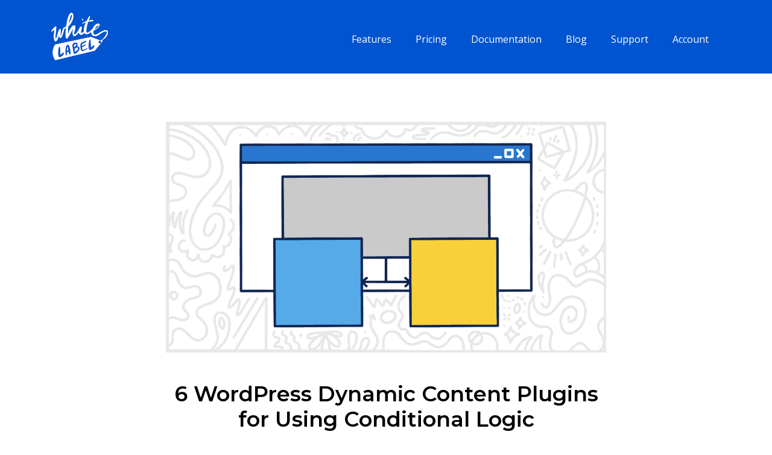

--- FILE ---
content_type: text/html; charset=UTF-8
request_url: https://whitewp.com/wordpress-dynamic-content/
body_size: 10023
content:
<!DOCTYPE html>
<html lang="en-US">
<head>
	<meta charset="UTF-8">
	<meta name="viewport" content="width=device-width, initial-scale=1, user-scalable=no" />
	<link rel="profile" href="http://gmpg.org/xfn/11">
	<link rel="pingback" href="https://whitewp.com/xmlrpc.php">
	<link rel="shortcut icon" href="https://whitewp.com/wp-content/themes/whitelabel/favicon.png">
	<meta name='robots' content='index, follow, max-image-preview:large, max-snippet:-1, max-video-preview:-1' />
<script type="text/javascript">
/* <![CDATA[ */
window.koko_analytics = {"url":"https:\/\/whitewp.com\/wp-admin\/admin-ajax.php?action=koko_analytics_collect","site_url":"https:\/\/whitewp.com","post_id":7630,"path":"\/wordpress-dynamic-content\/","method":"fingerprint","use_cookie":false};
/* ]]> */
</script>

	<link media="all" href="https://whitewp.com/wp-content/cache/autoptimize/css/autoptimize_01eac599ae0889fe085a39c087be7845.css" rel="stylesheet"><title>6 WordPress Dynamic Content Plugins for Using Conditional Logic</title>
	<meta name="description" content="Showing content based on location or other criteria is a common problem. Check out our list of WordPress dynamic content plugins to help." />
	<link rel="canonical" href="https://whitewp.com/wordpress-dynamic-content/" />
	<meta property="og:locale" content="en_US" />
	<meta property="og:type" content="article" />
	<meta property="og:title" content="6 WordPress Dynamic Content Plugins for Using Conditional Logic" />
	<meta property="og:description" content="Showing content based on location or other criteria is a common problem. Check out our list of WordPress dynamic content plugins to help." />
	<meta property="og:url" content="https://whitewp.com/wordpress-dynamic-content/" />
	<meta property="og:site_name" content="White Label WordPress Plugin" />
	<meta property="article:published_time" content="2022-11-14T11:00:00+00:00" />
	<meta property="og:image" content="https://whitewp.com/wp-content/uploads/2022/08/featured-wordpress-dynamic-content.png" />
	<meta property="og:image:width" content="1200" />
	<meta property="og:image:height" content="630" />
	<meta property="og:image:type" content="image/png" />
	<meta name="author" content="Brian Link" />
	<meta name="twitter:card" content="summary_large_image" />
	<meta name="twitter:title" content="6 WordPress Dynamic Content Plugins for Using Conditional Logic" />
	<meta name="twitter:description" content="Showing content based on location or other criteria is a common problem. Check out our list of WordPress dynamic content plugins to help." />
	<meta name="twitter:image" content="https://whitewp.com/wp-content/uploads/2022/08/featured-wordpress-dynamic-content.png" />
	<meta name="twitter:label1" content="Written by" />
	<meta name="twitter:data1" content="Brian Link" />
	<meta name="twitter:label2" content="Est. reading time" />
	<meta name="twitter:data2" content="8 minutes" />
	<script type="application/ld+json" class="yoast-schema-graph">{"@context":"https://schema.org","@graph":[{"@type":"Article","@id":"https://whitewp.com/wordpress-dynamic-content/#article","isPartOf":{"@id":"https://whitewp.com/wordpress-dynamic-content/"},"author":{"name":"Brian Link","@id":"https://whitewp.com/#/schema/person/376525bdfd1768425f15134de55d3163"},"headline":"6 WordPress Dynamic Content Plugins for Using Conditional Logic","datePublished":"2022-11-14T11:00:00+00:00","mainEntityOfPage":{"@id":"https://whitewp.com/wordpress-dynamic-content/"},"wordCount":1572,"publisher":{"@id":"https://whitewp.com/#organization"},"image":{"@id":"https://whitewp.com/wordpress-dynamic-content/#primaryimage"},"thumbnailUrl":"https://whitewp.com/wp-content/uploads/2022/08/featured-wordpress-dynamic-content.png","articleSection":["Plugins"],"inLanguage":"en-US"},{"@type":"WebPage","@id":"https://whitewp.com/wordpress-dynamic-content/","url":"https://whitewp.com/wordpress-dynamic-content/","name":"6 WordPress Dynamic Content Plugins for Using Conditional Logic","isPartOf":{"@id":"https://whitewp.com/#website"},"primaryImageOfPage":{"@id":"https://whitewp.com/wordpress-dynamic-content/#primaryimage"},"image":{"@id":"https://whitewp.com/wordpress-dynamic-content/#primaryimage"},"thumbnailUrl":"https://whitewp.com/wp-content/uploads/2022/08/featured-wordpress-dynamic-content.png","datePublished":"2022-11-14T11:00:00+00:00","description":"Showing content based on location or other criteria is a common problem. Check out our list of WordPress dynamic content plugins to help.","breadcrumb":{"@id":"https://whitewp.com/wordpress-dynamic-content/#breadcrumb"},"inLanguage":"en-US","potentialAction":[{"@type":"ReadAction","target":["https://whitewp.com/wordpress-dynamic-content/"]}]},{"@type":"ImageObject","inLanguage":"en-US","@id":"https://whitewp.com/wordpress-dynamic-content/#primaryimage","url":"https://whitewp.com/wp-content/uploads/2022/08/featured-wordpress-dynamic-content.png","contentUrl":"https://whitewp.com/wp-content/uploads/2022/08/featured-wordpress-dynamic-content.png","width":1200,"height":630,"caption":"WordPress Dynamic Content Plugins for Using Conditional Logic"},{"@type":"BreadcrumbList","@id":"https://whitewp.com/wordpress-dynamic-content/#breadcrumb","itemListElement":[{"@type":"ListItem","position":1,"name":"Home","item":"https://whitewp.com/"},{"@type":"ListItem","position":2,"name":"6 WordPress Dynamic Content Plugins for Using Conditional Logic"}]},{"@type":"WebSite","@id":"https://whitewp.com/#website","url":"https://whitewp.com/","name":"White Label WordPress Plugin","description":"","publisher":{"@id":"https://whitewp.com/#organization"},"potentialAction":[{"@type":"SearchAction","target":{"@type":"EntryPoint","urlTemplate":"https://whitewp.com/?s={search_term_string}"},"query-input":{"@type":"PropertyValueSpecification","valueRequired":true,"valueName":"search_term_string"}}],"inLanguage":"en-US"},{"@type":"Organization","@id":"https://whitewp.com/#organization","name":"White Label WordPress Plugin","url":"https://whitewp.com/","logo":{"@type":"ImageObject","inLanguage":"en-US","@id":"https://whitewp.com/#/schema/logo/image/","url":"https://whitewp.com/wp-content/uploads/edd/2021/07/icon-256x256-1.png","contentUrl":"https://whitewp.com/wp-content/uploads/edd/2021/07/icon-256x256-1.png","width":256,"height":256,"caption":"White Label WordPress Plugin"},"image":{"@id":"https://whitewp.com/#/schema/logo/image/"}},{"@type":"Person","@id":"https://whitewp.com/#/schema/person/376525bdfd1768425f15134de55d3163","name":"Brian Link","image":{"@type":"ImageObject","inLanguage":"en-US","@id":"https://whitewp.com/#/schema/person/image/","url":"https://secure.gravatar.com/avatar/ea2350acd2040f957e4e11d136c823bc13994837d3e4a912d7d8ccd3cc6e954d?s=96&d=identicon&r=g","contentUrl":"https://secure.gravatar.com/avatar/ea2350acd2040f957e4e11d136c823bc13994837d3e4a912d7d8ccd3cc6e954d?s=96&d=identicon&r=g","caption":"Brian Link"}}]}</script>


<link rel='dns-prefetch' href='//stackpath.bootstrapcdn.com' />
<link rel='dns-prefetch' href='//fonts.googleapis.com' />
<link rel='dns-prefetch' href='//www.googletagmanager.com' />
<link rel="alternate" title="oEmbed (JSON)" type="application/json+oembed" href="https://whitewp.com/wp-json/oembed/1.0/embed?url=https%3A%2F%2Fwhitewp.com%2Fwordpress-dynamic-content%2F" />
<link rel="alternate" title="oEmbed (XML)" type="text/xml+oembed" href="https://whitewp.com/wp-json/oembed/1.0/embed?url=https%3A%2F%2Fwhitewp.com%2Fwordpress-dynamic-content%2F&#038;format=xml" />











<link rel='stylesheet' id='linksoftwareplugin-google-fonts-css' href='https://fonts.googleapis.com/css?family=Montserrat%3A600%7COpen+Sans%3A400%2C700&#038;ver=6.9' type='text/css' media='all' />






<script type="text/javascript" src="https://whitewp.com/wp-includes/js/jquery/jquery.min.js?ver=3.7.1" id="jquery-core-js"></script>

<script type="text/javascript" src="https://stackpath.bootstrapcdn.com/bootstrap/4.3.1/js/bootstrap.min.js?ver=6.9" id="linksoftwareplugin-bootstrap-js-js"></script>
<link rel="https://api.w.org/" href="https://whitewp.com/wp-json/" /><link rel="alternate" title="JSON" type="application/json" href="https://whitewp.com/wp-json/wp/v2/posts/7630" /><link rel="EditURI" type="application/rsd+xml" title="RSD" href="https://whitewp.com/xmlrpc.php?rsd" />
<meta name="generator" content="WordPress 6.9" />
<link rel='shortlink' href='https://whitewp.com/?p=7630' />
<meta name="generator" content="Site Kit by Google 1.168.0" /><!-- HKB CSS Variables --><meta name="generator" content="Heroic Knowledge Base v3.9.1" />
<meta name="generator" content="Easy Digital Downloads v3.3.4" />
<link rel="icon" href="https://whitewp.com/wp-content/uploads/edd/2018/06/icon-256x256-150x150.png" sizes="32x32" />
<link rel="icon" href="https://whitewp.com/wp-content/uploads/edd/2018/06/icon-256x256.png" sizes="192x192" />
<link rel="apple-touch-icon" href="https://whitewp.com/wp-content/uploads/edd/2018/06/icon-256x256.png" />
<meta name="msapplication-TileImage" content="https://whitewp.com/wp-content/uploads/edd/2018/06/icon-256x256.png" />

</head>

<body class="wp-singular post-template-default single single-post postid-7630 single-format-standard wp-theme-linksoftwareplugin wp-child-theme-whitelabel text-black base-font-size edd-js-none plugins">
	<div class="wrapper">
		<div class="cover">
            
			<header class="header bg-primary">
				<div class="header-inner">
					<nav class="navbar navbar-expand-lg pt-3">
						<div class="container">
							<a class="navbar-brand logo md-font-size text-dark-gray m-0 mb-2" href="/">
							<img src="https://whitewp.com/wp-content/themes/whitelabel/assets/images/logo-small.png" class="logo-img" alt="White Label WordPress Plugin">
							</a>
							
							<button class="navbar-toggler base-plus-font-size text-white" type="button" data-toggle="collapse" data-target="#main-menu" aria-controls="main-menu" aria-expanded="false" aria-label="Toggle navigation">
								Menu
							</button>
							
							<div class="collapse navbar-collapse mt-3 mt-lg-0" id="main-menu">
								<ul class="navbar-nav ml-auto">
                                    									<li class="nav-item m-1"><a href="/features/" class="nav-link text-white mx-lg-2">Features</a></li>
									<li class="nav-item m-1"><a href="/pricing/" class="nav-link text-white mx-lg-2">Pricing</a></li>
									<li class="nav-item m-1"><a href="/documentation/" class="nav-link text-white mx-lg-2">Documentation</a></li>
									<li class="nav-item m-1"><a href="/blog/" class="nav-link text-white mx-lg-2">Blog</a></li>
									<li class="nav-item m-1"><a href="/support/" class="nav-link text-white mx-lg-2">Support</a></li>
									<li class="nav-item m-1"><a href="/account/" class="nav-link text-white mx-lg-2">Account</a></li>
									                                    								</ul>
							</div>
						</div>
					</nav>
				</div>
			</header>

                    </div>



<article class="section px-3">
    <div class="container">
        <div class="row">
            <div class="col-12 col-sm-8 mx-auto">
                <img width="1200" height="630" src="https://whitewp.com/wp-content/uploads/2022/08/featured-wordpress-dynamic-content.png" class="mb-5 img-fluid wp-post-image" alt="WordPress Dynamic Content Plugins for Using Conditional Logic" decoding="async" fetchpriority="high" />
                <h1 class="font-weight__700 text-center">6 WordPress Dynamic Content Plugins for Using Conditional Logic</h1>

                                <p class="date">
                    Last Updated 
                    November 14, 2022                </p>

                <div class="brought-by">
                    <a href="https://whitewp.com"><img src="https://whitewp.com/wp-content/themes/whitelabel/assets/images/logo-small.png" alt="White Label Logo" /></a>
                    This post is brought to you by <a href="https://whitewp.com">White Label</a> for WordPress. Customize the WordPress admin and make life easier for you and your clients.
                </div>
                                
                
<p>It’s not uncommon to want a website to display different content to different visitors. This used to be a complicated programming challenge. WordPress plugin and theme developers would have to create custom solutions to present chunks of content based on various requirements presented by their clients. For example, only show visitors from a certain country a particular product in a store. Now, thanks to plugins, there are easier ways for you to set up these kinds of dynamic content situations for client sites. Check out our list of the best and most popular WordPress dynamic content plugins available today.</p>


<!--noindex--><div class="lwptoc lwptoc-light lwptoc-notInherit" data-smooth-scroll="1" data-smooth-scroll-offset="24"><div class="lwptoc_i">    <div class="lwptoc_header">
        <b class="lwptoc_title">Table of Contents</b>            </div>
<div class="lwptoc_items lwptoc_items-visible">
    <div class="lwptoc_itemWrap"><div class="lwptoc_item">    <a href="#popular-wordpress-dynamic-content-plugins" rel="nofollow">
                <span class="lwptoc_item_label">Popular WordPress Dynamic Content Plugins</span>
    </a>
    <div class="lwptoc_itemWrap"><div class="lwptoc_item">    <a href="#if-so" rel="nofollow">
                <span class="lwptoc_item_label">If-So</span>
    </a>
    </div><div class="lwptoc_item">    <a href="#block-visibility" rel="nofollow">
                <span class="lwptoc_item_label">Block Visibility</span>
    </a>
    </div><div class="lwptoc_item">    <a href="#logic-hop" rel="nofollow">
                <span class="lwptoc_item_label">Logic Hop</span>
    </a>
    </div><div class="lwptoc_item">    <a href="#advanced-personalization" rel="nofollow">
                <span class="lwptoc_item_label">Advanced Personalization</span>
    </a>
    </div><div class="lwptoc_item">    <a href="#conditional-content" rel="nofollow">
                <span class="lwptoc_item_label">Conditional Content</span>
    </a>
    </div><div class="lwptoc_item">    <a href="#dynamic-content-for-woocommerce" rel="nofollow">
                <span class="lwptoc_item_label">Dynamic Content for WooCommerce</span>
    </a>
    </div></div></div><div class="lwptoc_item">    <a href="#whats-the-best-wordpress-dynamic-content-plugin-for-you" rel="nofollow">
                <span class="lwptoc_item_label">What’s the Best WordPress Dynamic Content Plugin for You?</span>
    </a>
    </div></div></div>
</div></div><!--/noindex-->


<hr class="wp-block-separator has-alpha-channel-opacity is-style-dots">



<h2 class="wp-block-heading"><span id="popular-wordpress-dynamic-content-plugins">Popular WordPress Dynamic Content Plugins</span></h2>



<p>All of the WordPress dynamic content plugins on our list are available at&nbsp;<a href="https://wordpress.org/">WordPress.org</a>&nbsp;for download. You can also install and activate them directly inside the WordPress admin if you prefer. While these plugins are free, this is still WordPress we’re talking about. Many of these plugins are freemium in nature. That means while the initial plugin is free to download and use you might need to pay for a pro version to get the functionality you want. Some plugins even require an account at a third-party service to work but that is rare. We’ve done our best to explain exactly what you get in the free version and, if applicable, what premium plugins offer as well.</p>


<div class="wp-block-image">
<figure class="aligncenter size-full"><img decoding="async" width="772" height="250" src="https://whitewp.com/wp-content/uploads/2022/08/if-so.png" alt="If-So" class="wp-image-7633"></figure>
</div>


<h3 class="wp-block-heading"><span id="if-so">If-So</span></h3>



<p>As the name suggests,&nbsp;<a href="https://wordpress.org/plugins/if-so">If-So</a>&nbsp;allows you to add or replace content according to the visitor’s profile or interaction with the site. You need to select a condition and set the personalized content version to be displayed if the condition is met. For example, you can use the <a href="https://whitewp.com/wordpress-search/">plugin to show content based on the user’s search</a> term or the platform the user was referred from. You don’t need any coding skills to integrate the plugin with your WordPress site. This plugin works with any page builder and is 100% compatible with all <a href="https://whitewp.com/the-best-wordpress-caching-plugins-for-slow-websites/">WordPress caching plugins</a>.</p>



<h4 class="wp-block-heading"><span id="plugin-details">Plugin Details</span></h4>


<div id="plugin-details-block_62e7ee8ffc0e3"><p>This piece of software was originally released by its developer in March of 2017. It is now on version 1.9.5.1 and last underwent a change on December 11th, 2025. The most recent update runs on WordPress 6.9. This plugin is actively working on over 8,000 WordPress websites. It has had over 285,180 downloads. There have not been many assistance requests from users. Reviews for If-So Dynamic Content Personalization are very positive. Many of the end-users who left a review found this plugin to be great.</p></div>


<h4 class="wp-block-heading"><span id="premium-version">Premium Version</span></h4>



<p>The&nbsp;<a href="https://www.if-so.com/">premium version</a>&nbsp;provides access to additional features like setting conditions based on UTM parameters, dynamic links, referrer sources, and user roles. With the premium version, you also get access to premium support and updates for one year. The premium license is available in three packages – personal, agency, and enterprise. The personal plan costs $197 for single domain use, the agency plan costs $297 for 5 domain use, and the enterprise plan costs $497 for 100 domain use. You also get a 30-day money-back guarantee with all the plans.</p>


<div class="wp-block-image">
<figure class="aligncenter size-full"><img decoding="async" width="772" height="250" src="https://whitewp.com/wp-content/uploads/2022/08/block-visibility.png" alt="Block Visibility" class="wp-image-7634"></figure>
</div>


<h3 class="wp-block-heading"><span id="block-visibility">Block Visibility</span></h3>



<p>The&nbsp;<a href="https://wordpress.org/plugins/block-visibility">Block Visibility</a>&nbsp;plugin lets you effortlessly create dynamic content in WordPress that will increase conversions, enhance the user experience, and improve your workflow. You can create conditional blocks to display exclusive content, such as promotions or discounts, to your customers. For example, you can create blocks that display additional discounts exclusive to the day’s first, tenth, hundredth, and thousand shoppers. The plugin is easy to set up and requires no code. Moreover, it is designed to work with any WordPress block, including third-party ones.</p>



<h4 class="wp-block-heading"><span id="plugin-details1">Plugin Details</span></h4>


<div id="plugin-details-block_62e7eed3fc0e4"><p>This product was initially published by its owner in August of 2020. It is actively on version 3.7.1 and last saw a change on June 10th, 2025. The latest update functions on WordPress 6.8.3 and requires at least PHP 7.4 to work on your server. This plugin is currently running on over 40,000 WordPress sites. It has had over 524,400 downloads. There have been 3 assistance requests with a 0% response rate. Block Visibility — Conditional Visibility Control for the Block Editor has below average support from its creator. Reviews for Block Visibility — Conditional Visibility Control for the Block Editor are very positive. Many of the customers who left an evaluation found Block Visibility — Conditional Visibility Control for the Block Editor to be worthwhile.</p></div>


<h4 class="wp-block-heading"><span id="premium-version1">Premium Version</span></h4>



<p><a href="https://www.blockvisibilitywp.com/pro">Block Visibility Pro</a>&nbsp;enhances your marketing capabilities, improves compatibility with new full-site editing features, and introduces eCommerce integrations. With the premium version, you get visibility presets that allow you to control multiple blocks at once, support for all post and user metadata, exclusive eCommerce rules, and access to premium email support, to mention a few. There are three pricing plans available – personal, freelance, and agency. All the plans provide all the pro features, eCommerce support, and one year of support and updates. The only difference lies in how many websites you can use the plugin. The personal plan allows you to use the plugin on 2 websites and costs $49/year; the freelance plan enables you to use the plugin on 10 websites and costs $89/year; the agency plan allows you to use the plugin on unlimited sites and costs $169/year.</p>


<div class="wp-block-image">
<figure class="aligncenter size-full"><img loading="lazy" decoding="async" width="772" height="250" src="https://whitewp.com/wp-content/uploads/2022/08/logic-hop.png" alt="Logic Hop" class="wp-image-7635"></figure>
</div>


<h3 class="wp-block-heading"><span id="logic-hop">Logic Hop</span></h3>



<p><a href="https://wordpress.org/plugins/logic-hop">Logic Hop</a>&nbsp;lets you personalize your website to show the right dynamic content, to the right person, at the right time. You can create your own rules to show relevant, personalized content that helps enhance customer experience and improve sales. The plugin also supports integration with Elementor, Divi, Beaver Builder, and Gutenberg page builders. The plugin’s notable features include powerful call-to-action conditional logic, logic blocks for personalized CTAs, conditional page redirects for dynamic funnels, and over 40 real-time data points.</p>



<h4 class="wp-block-heading"><span id="plugin-details2">Plugin Details</span></h4>


<div id="plugin-details-block_62e7eef5fc0e5"><p>This piece of software was initially released by its owner in May of 2017. It is now on version 3.9.4 and last experienced a change on November 26th, 2025. The latest release runs on WordPress 6.8.3 and requires at least PHP 7.4 to run on your server. This plugin is currently running on over 70 WordPress websites. It has had over 20,630 downloads. There have not been many assistance requests from users. Reviews for Logic Hop – Dynamic Content Personalization for WordPress are very positive. Many of the end-users who left a review found Logic Hop – Dynamic Content Personalization for WordPress to be great.</p></div>


<h4 class="wp-block-heading"><span id="premium-version2">Premium Version</span></h4>



<p>The&nbsp;<a href="https://logichop.com/">premium version of Logic Hop</a>&nbsp;is available for purchase in three pricing plans. The basic license costs $199 per year, the professional license costs $399 per year, and the agency license costs $999 per year. You can also opt for a 14-day free trial to make a better-informed purchase decision. The key features in the premium version include local data storage, unlimited personalization, <a href="https://whitewp.com/wordpress-geoip/">location based on GeoIP</a>, plugin updates, and email customer support. The only difference lies in how many websites you can use the plugin. For instance, the basic plan provides single site usage, the professional plan provides ten site usage, and the agency plan provides one hundred site usage.</p>


<div class="wp-block-image">
<figure class="aligncenter size-full"><img loading="lazy" decoding="async" width="772" height="250" src="https://whitewp.com/wp-content/uploads/2022/08/personalization-by-flowcraft.jpeg" alt="Advanced Personalization" class="wp-image-7636"></figure>
</div>


<h3 class="wp-block-heading"><span id="advanced-personalization">Advanced Personalization</span></h3>



<p>The&nbsp;<a href="https://wordpress.org/plugins/personalization-by-flowcraft">Advanced Personalization</a>&nbsp;plugin allows you to change the parts of your WordPress website’s content to appeal to customers’ unique interests. For example, using the plugin, you can show exclusive promotions and discounts to your most loyal customers. With Advanced Personalization, you can easily segment and target your customers, show them personalized content, and increase your chances of sales. You can set personalization rules based on geolocation, days of the week, and first-time users, to name a few. The plugin is straightforward to use and requires no coding skills. Simply choose what content to display when a visitor meets specific criteria, paste the generated shortcode and let the plugin work its magic.</p>



<h4 class="wp-block-heading"><span id="plugin-details3">Plugin Details</span></h4>


<div id="plugin-details-block_62e7ef4efc0e6"><p>This plugin was initially published by its creator in October of 2018. It is currently on version 1.1.2 and last had an update on October 20th, 2019. The newest version works on WordPress 5.2.21. This plugin is currently functioning on over 10 WordPress sites. It has had over 1,870 downloads. There have not been many support requests from end-users. Reviews for this plugin are very positive. Many of the end-users who left an evaluation found this plugin to be useful.</p></div>


<h4 class="wp-block-heading"><span id="premium-version3">Premium Version</span></h4>



<p>With the&nbsp;<a href="https://personalizationwp.com/">premium version</a>, you get access to additional personalization rules like targeting users based on specific pages, date, time frame, users who leave the site, and the device through which they visit your site. You can purchase the premium version for $24.95 for a lifetime license and use the plugin on a single site. You are also covered by the no questions asked 30-day refund policy if you are unhappy with the premium version or don’t find it useful for your website.</p>


<div class="wp-block-image">
<figure class="aligncenter size-full"><img loading="lazy" decoding="async" width="772" height="250" src="https://whitewp.com/wp-content/uploads/2022/08/conditional-content-cf-lite.png" alt="Conditional Content" class="wp-image-7637"></figure>
</div>


<h3 class="wp-block-heading"><span id="conditional-content">Conditional Content</span></h3>



<p><a href="https://wordpress.org/plugins/conditional-content-cf-lite">Conditional Content</a>&nbsp;lets you personalize your website to display custom content to tailor each user’s experience and increase user engagement. For example, you can display exclusive content, such as products, based on the user’s location. The plugin is easy to set up as it does not require any coding, works on all page content, such as pages, posts, custom post types, and WordPress widgets and works directly with Gutenberg, Beaver Builder, and Elementor. Simply create the condition for the custom content and publish it to be displayed to specific visitors.</p>



<h4 class="wp-block-heading"><span id="plugin-details4">Plugin Details</span></h4>


<div id="plugin-details-block_62e7ef6bfc0e7"><p>This product was originally published by its creator in March of 2020. It is currently on version 2.1.2 and last had an update on June 24th, 2022. The most recent update operates on WordPress 6.0.11 and requires at least PHP 7.0.0 to run on your server. This plugin is currently working on over 10 WordPress websites. It has had over 2,550 downloads. There have not been many help requests from customers. Conditional Content by Crowd Favorite does not have any reviews. It’s difficult to tell what the WordPress community thinks about it yet.</p></div>


<h4 class="wp-block-heading"><span id="premium-version4">Premium Version</span></h4>



<p><a href="https://crowdfavorite.com/products/conditional-content-pro-for-wordpress/">Conditional Content Pro</a>&nbsp;is available for purchase in three price plans. The personal plan costs $99 for single domain use; the team plan costs $249 for 20 domain use; the enterprise plan costs $649 for unlimited domain use. All the plans provide a one-year license. Some key features of the premium version include time and date scheduling, referral source, user behavior, visited page information, and support for popular geolocation providers.</p>


<div class="wp-block-image">
<figure class="aligncenter size-full"><img loading="lazy" decoding="async" width="772" height="250" src="https://whitewp.com/wp-content/uploads/2022/08/dynamic-content-for-woocommerce.jpeg" alt="Dynamic Content for WooCommerce" class="wp-image-7638"></figure>
</div>


<h3 class="wp-block-heading"><span id="dynamic-content-for-woocommerce">Dynamic Content for WooCommerce</span></h3>



<p>The&nbsp;<a href="https://wordpress.org/plugins/dynamic-content-for-woocommerce">Dynamic Content for WooCommerce</a>&nbsp;plugin allows admins to restrict or show content to users based on the purchases they have made. For example, you can use the plugin to show specific content to your premium customers, offering opportunities and specials to purchase low-cost add-ons. This helps maximize revenue and increase store sales. Installation of the plugin is fairly straightforward. You just need to use simple shortcodes and set conditions to show or hide content on your WordPress site.</p>



<h4 class="wp-block-heading"><span id="plugin-details5">Plugin Details</span></h4>


<div id="plugin-details-block_62e7ef87fc0e8"><p>This product was first released by its creator in March of 2018. It is actively on version 1.1 and last saw a revision on March 9th, 2018. The most recent edition works on WordPress 4.9.26. This plugin is currently working on over 10 WordPress sites. It has had over 1,070 downloads. There have not been many help requests from users. Reviews for Dynamic Content for WooCommerce are very positive. Many of the customers who left a piece of feedback found Dynamic Content for WooCommerce to be useful.</p></div>


<hr class="wp-block-separator has-alpha-channel-opacity is-style-dots">



<h2 class="wp-block-heading"><span id="whats-the-best-wordpress-dynamic-content-plugin-for-you">What’s the Best WordPress Dynamic Content Plugin for You?</span></h2>



<p>That’s our look at some of the best WordPress dynamic content plugins out there right now. As we said above, most of these are freemium in nature. We always recommend you try at least several of these plugins out on a test site before making a decision. And, as usual, be aware of what you get for free versus what you will have to pay for. We also suggest that you thoroughly test out a free version of any plugin before making a purchase decision on a paid upgrade. Oftentimes, if you are unhappy with a free plugin then you will be just as unhappy with the premium version. The opposite is often true, of course. High-quality free WordPress plugins typically have equally high-quality premium versions. Regardless, you should be able to find a great dynamic content solution from this list.</p>



<p>Are you a WordPress developer or a member of a WordPress agency? You might be interested in learning more about our&nbsp;<a href="https://whitewp.com/">White Label</a>&nbsp;WordPress plugin before you go. White Label was built to let developers and freelancers customize the WordPress admin experience for their clients. Add your clients branding by changing logos and colors throughout the admin. Build a custom dashboard experience. Hide and rename menu items to prevent clients from accessing certain areas of WordPress. Check out the full&nbsp;<a href="https://whitewp.com/features/">feature list</a>&nbsp;to learn about everything White Label can do to help improve how your clients interact with WordPress.</p>

                
                                    <hr class="wp-block-separator has-alpha-channel-opacity is-style-dots">
    
                    <h2>Related Posts from Our WordPress Blog</h2>
                    
                    <div class="row">
                                                        <div class="col-md-6 py-4">
                        <a href="https://whitewp.com/the-best-wordpress-backup-plugins-for-your-website/"><img class="img-fluid" style="width:100%; margin-bottom:0;" src="https://whitewp.com/wp-content/uploads/2021/10/featured-wordpress-backup-plugins-300x158.png" alt="The Best WordPress Backup Plugins for Your Website" /></a>
                        <div class="mt-3 mb-2">
                            <a class="font-weight__700" href="https://whitewp.com/the-best-wordpress-backup-plugins-for-your-website/">The Best WordPress Backup Plugins for Your Website</a>
                        </div>
                        
                        <p>One of the advantages of using WordPress is that tools exist to make your life easier. Check out our list of the best WordPress backup plugins available today.</p>
                    </div>
                                                        <div class="col-md-6 py-4">
                        <a href="https://whitewp.com/wordpress-2fa-plugins/"><img class="img-fluid" style="width:100%; margin-bottom:0;" src="https://whitewp.com/wp-content/uploads/2023/03/featured-wordpress-2fa-plugins-300x158.png" alt="Use WordPress 2FA Plugins to Add Extra Security for Users" /></a>
                        <div class="mt-3 mb-2">
                            <a class="font-weight__700" href="https://whitewp.com/wordpress-2fa-plugins/">Use WordPress 2FA Plugins to Add Extra Security for Users</a>
                        </div>
                        
                        <p>Adding two-factor authentication to a WordPress site doesn&#8217;t have to be hard. Check out these WordPress 2FA plugins to get started quickly.</p>
                    </div>
                                                </div>
                    
                            </div>
        </div>
    </div>
</article>




<script type="speculationrules">
{"prefetch":[{"source":"document","where":{"and":[{"href_matches":"/*"},{"not":{"href_matches":["/wp-*.php","/wp-admin/*","/wp-content/uploads/*","/wp-content/*","/wp-content/plugins/*","/wp-content/themes/whitelabel/*","/wp-content/themes/linksoftwareplugin/*","/*\\?(.+)"]}},{"not":{"selector_matches":"a[rel~=\"nofollow\"]"}},{"not":{"selector_matches":".no-prefetch, .no-prefetch a"}}]},"eagerness":"conservative"}]}
</script>

<!-- Koko Analytics v2.1.1 - https://www.kokoanalytics.com/ -->
<script type="text/javascript">
/* <![CDATA[ */
!function(){var e=window,r="koko_analytics";function t(t){t.m=e[r].use_cookie?"c":e[r].method[0],navigator.sendBeacon(e[r].url,new URLSearchParams(t))}e[r].request=t,e[r].trackPageview=function(){if("prerender"!=document.visibilityState&&!/bot|crawl|spider|seo|lighthouse|facebookexternalhit|preview/i.test(navigator.userAgent)){var i=0==document.referrer.indexOf(e[r].site_url)?"":document.referrer;t({pa:e[r].path,po:e[r].post_id,r:i})}},e.addEventListener("load",function(){e[r].trackPageview()})}();
/* ]]> */
</script>

	
	
	



<footer class="footer section bg-light text-white pt-2">
    <div class="container">
        <div class="lg-space"></div>
        
                <div class="row">
            <div class="col-12 col-lg-4 pl-lg-0">
                <div class="text-center text-lg-left">
                    <img src="https://whitewp.com/wp-content/themes/whitelabel/assets/images/logo-small.png" class="logo-img" alt="White Label WordPress Plugin">

                    <div class="sm-space"></div>
                    
                    <p class="sm-font-size">
                    White Label WordPress and make it easier for your clients to update their websites. Used on Over <b>10,000</b> WordPress Sites!
                    </p>
                </div>
            </div>

            <div class="col-10 col-lg-8 mx-auto ml-auto">
                <div class="row">
                    <ul class="nav col flex-column sm-font-size">
                        <li class="nav-link nav-head text-uppercase font-weight__700 text-white base-font-size font-family-secondary">Versions</li>
                        <li class="nav-item"><a href="/pricing/" class="nav-link text-white">White Label Pro</a></li>
                        <li class="nav-item"><a href="/documentation/article/install-white-label/" class="nav-link text-white">Free Version</a></li>
                    </ul>

                    <ul class="nav col flex-column sm-font-size">
                        <li class="nav-link nav-head text-uppercase font-weight__700 text-white base-font-size font-family-secondary">Quick Links</li>
                        <li class="nav-item"><a href="/features/" class="nav-link text-white">Features</a></li>
                        <li class="nav-item"><a href="/blog/" class="nav-link text-white">Blog</a></li>
                    </ul>
                    
                    <ul class="nav col flex-column sm-font-size">
                        <li class="nav-link nav-head text-uppercase font-weight__700 text-white base-font-size font-family-secondary">Support</li>
                        <li class="nav-item"><a href="/documentation/" class="nav-link text-white">Documentation</a></li>
                        <li class="nav-item"><a href="/support/" class="nav-link text-white">Request Help</a></li>
                    </ul>
                    
                    <ul class="nav col flex-column sm-font-size">
                        <li class="nav-link nav-head text-uppercase font-weight__700 text-white base-font-size font-family-secondary">Legal</li>
                        <li class="nav-item"><a href="/terms-of-service/" class="nav-link text-white">Terms of Service</a></li>
                        <li class="nav-item"><a href="/privacy-policy/" class="nav-link text-white">Privacy Policy</a></li>
                    </ul>
                </div>
            </div>
        </div>
        
        <div class="lg-space"></div>
        
                
        <div class="row align-items-center">
            <div class="col-12 col-lg-5 pl-lg-0">
                            </div>
            
            <div class="col-12 col-lg-7 pr-lg-0">
                <div class="credit sm-font-size text-center text-lg-right text-white">
                    <span>White Label WordPress Plugin is a WordPress plugin by</span> <a href="https://linksoftwarellc.com" class="text-white underline">Link Software LLC</a>.
                </div>

                <div class="copyright xs-font-size text-center text-lg-right">
                    &copy; 2026. All Rights Reserved. 
                                    </div>
            </div>
        </div>
    </div>
</footer>
</div>

<script defer src="https://whitewp.com/wp-content/cache/autoptimize/js/autoptimize_a22084f4b4b9d937fc4a6edf1ddcebf2.js"></script></body>
</html>
<!-- Dynamic page generated in 0.845 seconds. -->
<!-- Cached page generated by WP-Super-Cache on 2026-01-05 16:39:27 -->

<!-- Super Cache dynamic page detected but late init not set. See the readme.txt for further details. -->
<!-- Dynamic Super Cache -->
<!-- Compression = gzip -->